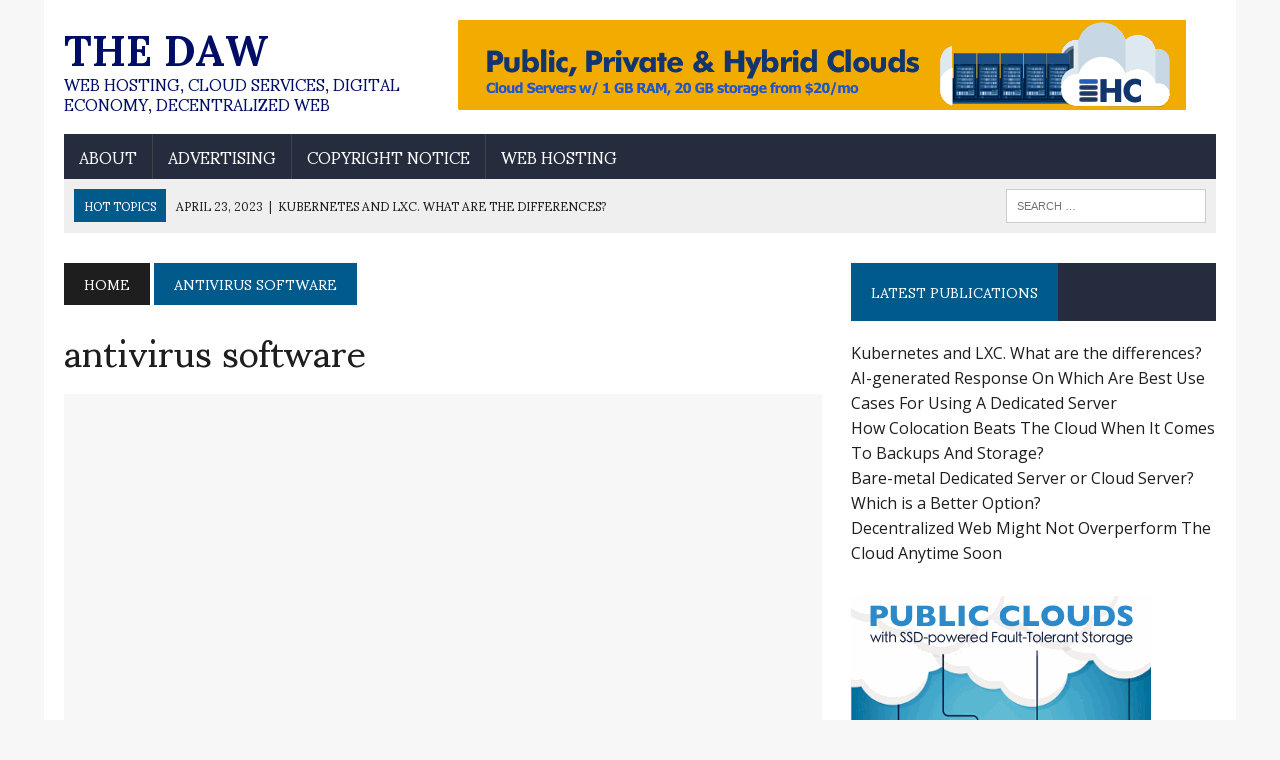

--- FILE ---
content_type: text/html; charset=UTF-8
request_url: https://www.dawhb.com/tag/antivirus-software/
body_size: 7746
content:
<!DOCTYPE html>
<html class="no-js" lang="en-US">
<head>
<!-- Global site tag (gtag.js) - Google Analytics -->
<script async src="https://www.googletagmanager.com/gtag/js?id=UA-65231023-1"></script>
<script>
  window.dataLayer = window.dataLayer || [];
  function gtag(){dataLayer.push(arguments);}
  gtag('js', new Date());

  gtag('config', 'UA-65231023-1');
</script>
<meta charset="UTF-8">
<meta name="verification" content="8753105a1a09469cfcdc14347c088ad9" />
<meta name="viewport" content="width=device-width, initial-scale=1.0">
<link rel="profile" href="https://gmpg.org/xfn/11" />
<meta name='robots' content='index, follow, max-image-preview:large, max-snippet:-1, max-video-preview:-1' />

	<!-- This site is optimized with the Yoast SEO plugin v20.7 - https://yoast.com/wordpress/plugins/seo/ -->
	<title>antivirus software Archives - The Daw</title>
	<link rel="canonical" href="https://www.dawhb.com/tag/antivirus-software/" />
	<script type="application/ld+json" class="yoast-schema-graph">{"@context":"https://schema.org","@graph":[{"@type":"CollectionPage","@id":"https://www.dawhb.com/tag/antivirus-software/","url":"https://www.dawhb.com/tag/antivirus-software/","name":"antivirus software Archives - The Daw","isPartOf":{"@id":"https://www.dawhb.com/#website"},"breadcrumb":{"@id":"https://www.dawhb.com/tag/antivirus-software/#breadcrumb"},"inLanguage":"en-US"},{"@type":"BreadcrumbList","@id":"https://www.dawhb.com/tag/antivirus-software/#breadcrumb","itemListElement":[{"@type":"ListItem","position":1,"name":"Home","item":"https://www.dawhb.com/"},{"@type":"ListItem","position":2,"name":"antivirus software"}]},{"@type":"WebSite","@id":"https://www.dawhb.com/#website","url":"https://www.dawhb.com/","name":"The Daw","description":"Web Hosting, Cloud Services, Digital Economy, Decentralized Web","potentialAction":[{"@type":"SearchAction","target":{"@type":"EntryPoint","urlTemplate":"https://www.dawhb.com/?s={search_term_string}"},"query-input":"required name=search_term_string"}],"inLanguage":"en-US"}]}</script>
	<!-- / Yoast SEO plugin. -->


<link rel='dns-prefetch' href='//fonts.googleapis.com' />
<link rel="alternate" type="application/rss+xml" title="The Daw &raquo; Feed" href="https://www.dawhb.com/feed/" />
<link rel="alternate" type="application/rss+xml" title="The Daw &raquo; Comments Feed" href="https://www.dawhb.com/comments/feed/" />
<link rel="alternate" type="application/rss+xml" title="The Daw &raquo; antivirus software Tag Feed" href="https://www.dawhb.com/tag/antivirus-software/feed/" />
<script type="text/javascript">
window._wpemojiSettings = {"baseUrl":"https:\/\/s.w.org\/images\/core\/emoji\/14.0.0\/72x72\/","ext":".png","svgUrl":"https:\/\/s.w.org\/images\/core\/emoji\/14.0.0\/svg\/","svgExt":".svg","source":{"concatemoji":"https:\/\/www.dawhb.com\/wp-includes\/js\/wp-emoji-release.min.js?ver=d268fd11d09279d022af0c3ccd0baa98"}};
/*! This file is auto-generated */
!function(e,a,t){var n,r,o,i=a.createElement("canvas"),p=i.getContext&&i.getContext("2d");function s(e,t){p.clearRect(0,0,i.width,i.height),p.fillText(e,0,0);e=i.toDataURL();return p.clearRect(0,0,i.width,i.height),p.fillText(t,0,0),e===i.toDataURL()}function c(e){var t=a.createElement("script");t.src=e,t.defer=t.type="text/javascript",a.getElementsByTagName("head")[0].appendChild(t)}for(o=Array("flag","emoji"),t.supports={everything:!0,everythingExceptFlag:!0},r=0;r<o.length;r++)t.supports[o[r]]=function(e){if(p&&p.fillText)switch(p.textBaseline="top",p.font="600 32px Arial",e){case"flag":return s("\ud83c\udff3\ufe0f\u200d\u26a7\ufe0f","\ud83c\udff3\ufe0f\u200b\u26a7\ufe0f")?!1:!s("\ud83c\uddfa\ud83c\uddf3","\ud83c\uddfa\u200b\ud83c\uddf3")&&!s("\ud83c\udff4\udb40\udc67\udb40\udc62\udb40\udc65\udb40\udc6e\udb40\udc67\udb40\udc7f","\ud83c\udff4\u200b\udb40\udc67\u200b\udb40\udc62\u200b\udb40\udc65\u200b\udb40\udc6e\u200b\udb40\udc67\u200b\udb40\udc7f");case"emoji":return!s("\ud83e\udef1\ud83c\udffb\u200d\ud83e\udef2\ud83c\udfff","\ud83e\udef1\ud83c\udffb\u200b\ud83e\udef2\ud83c\udfff")}return!1}(o[r]),t.supports.everything=t.supports.everything&&t.supports[o[r]],"flag"!==o[r]&&(t.supports.everythingExceptFlag=t.supports.everythingExceptFlag&&t.supports[o[r]]);t.supports.everythingExceptFlag=t.supports.everythingExceptFlag&&!t.supports.flag,t.DOMReady=!1,t.readyCallback=function(){t.DOMReady=!0},t.supports.everything||(n=function(){t.readyCallback()},a.addEventListener?(a.addEventListener("DOMContentLoaded",n,!1),e.addEventListener("load",n,!1)):(e.attachEvent("onload",n),a.attachEvent("onreadystatechange",function(){"complete"===a.readyState&&t.readyCallback()})),(e=t.source||{}).concatemoji?c(e.concatemoji):e.wpemoji&&e.twemoji&&(c(e.twemoji),c(e.wpemoji)))}(window,document,window._wpemojiSettings);
</script>
<style type="text/css">
img.wp-smiley,
img.emoji {
	display: inline !important;
	border: none !important;
	box-shadow: none !important;
	height: 1em !important;
	width: 1em !important;
	margin: 0 0.07em !important;
	vertical-align: -0.1em !important;
	background: none !important;
	padding: 0 !important;
}
</style>
	<link rel='stylesheet' id='wp-block-library-css' href='https://www.dawhb.com/wp-includes/css/dist/block-library/style.min.css?ver=d268fd11d09279d022af0c3ccd0baa98' type='text/css' media='all' />
<link rel='stylesheet' id='classic-theme-styles-css' href='https://www.dawhb.com/wp-includes/css/classic-themes.min.css?ver=d268fd11d09279d022af0c3ccd0baa98' type='text/css' media='all' />
<style id='global-styles-inline-css' type='text/css'>
body{--wp--preset--color--black: #000000;--wp--preset--color--cyan-bluish-gray: #abb8c3;--wp--preset--color--white: #ffffff;--wp--preset--color--pale-pink: #f78da7;--wp--preset--color--vivid-red: #cf2e2e;--wp--preset--color--luminous-vivid-orange: #ff6900;--wp--preset--color--luminous-vivid-amber: #fcb900;--wp--preset--color--light-green-cyan: #7bdcb5;--wp--preset--color--vivid-green-cyan: #00d084;--wp--preset--color--pale-cyan-blue: #8ed1fc;--wp--preset--color--vivid-cyan-blue: #0693e3;--wp--preset--color--vivid-purple: #9b51e0;--wp--preset--gradient--vivid-cyan-blue-to-vivid-purple: linear-gradient(135deg,rgba(6,147,227,1) 0%,rgb(155,81,224) 100%);--wp--preset--gradient--light-green-cyan-to-vivid-green-cyan: linear-gradient(135deg,rgb(122,220,180) 0%,rgb(0,208,130) 100%);--wp--preset--gradient--luminous-vivid-amber-to-luminous-vivid-orange: linear-gradient(135deg,rgba(252,185,0,1) 0%,rgba(255,105,0,1) 100%);--wp--preset--gradient--luminous-vivid-orange-to-vivid-red: linear-gradient(135deg,rgba(255,105,0,1) 0%,rgb(207,46,46) 100%);--wp--preset--gradient--very-light-gray-to-cyan-bluish-gray: linear-gradient(135deg,rgb(238,238,238) 0%,rgb(169,184,195) 100%);--wp--preset--gradient--cool-to-warm-spectrum: linear-gradient(135deg,rgb(74,234,220) 0%,rgb(151,120,209) 20%,rgb(207,42,186) 40%,rgb(238,44,130) 60%,rgb(251,105,98) 80%,rgb(254,248,76) 100%);--wp--preset--gradient--blush-light-purple: linear-gradient(135deg,rgb(255,206,236) 0%,rgb(152,150,240) 100%);--wp--preset--gradient--blush-bordeaux: linear-gradient(135deg,rgb(254,205,165) 0%,rgb(254,45,45) 50%,rgb(107,0,62) 100%);--wp--preset--gradient--luminous-dusk: linear-gradient(135deg,rgb(255,203,112) 0%,rgb(199,81,192) 50%,rgb(65,88,208) 100%);--wp--preset--gradient--pale-ocean: linear-gradient(135deg,rgb(255,245,203) 0%,rgb(182,227,212) 50%,rgb(51,167,181) 100%);--wp--preset--gradient--electric-grass: linear-gradient(135deg,rgb(202,248,128) 0%,rgb(113,206,126) 100%);--wp--preset--gradient--midnight: linear-gradient(135deg,rgb(2,3,129) 0%,rgb(40,116,252) 100%);--wp--preset--duotone--dark-grayscale: url('#wp-duotone-dark-grayscale');--wp--preset--duotone--grayscale: url('#wp-duotone-grayscale');--wp--preset--duotone--purple-yellow: url('#wp-duotone-purple-yellow');--wp--preset--duotone--blue-red: url('#wp-duotone-blue-red');--wp--preset--duotone--midnight: url('#wp-duotone-midnight');--wp--preset--duotone--magenta-yellow: url('#wp-duotone-magenta-yellow');--wp--preset--duotone--purple-green: url('#wp-duotone-purple-green');--wp--preset--duotone--blue-orange: url('#wp-duotone-blue-orange');--wp--preset--font-size--small: 13px;--wp--preset--font-size--medium: 20px;--wp--preset--font-size--large: 36px;--wp--preset--font-size--x-large: 42px;--wp--preset--spacing--20: 0.44rem;--wp--preset--spacing--30: 0.67rem;--wp--preset--spacing--40: 1rem;--wp--preset--spacing--50: 1.5rem;--wp--preset--spacing--60: 2.25rem;--wp--preset--spacing--70: 3.38rem;--wp--preset--spacing--80: 5.06rem;--wp--preset--shadow--natural: 6px 6px 9px rgba(0, 0, 0, 0.2);--wp--preset--shadow--deep: 12px 12px 50px rgba(0, 0, 0, 0.4);--wp--preset--shadow--sharp: 6px 6px 0px rgba(0, 0, 0, 0.2);--wp--preset--shadow--outlined: 6px 6px 0px -3px rgba(255, 255, 255, 1), 6px 6px rgba(0, 0, 0, 1);--wp--preset--shadow--crisp: 6px 6px 0px rgba(0, 0, 0, 1);}:where(.is-layout-flex){gap: 0.5em;}body .is-layout-flow > .alignleft{float: left;margin-inline-start: 0;margin-inline-end: 2em;}body .is-layout-flow > .alignright{float: right;margin-inline-start: 2em;margin-inline-end: 0;}body .is-layout-flow > .aligncenter{margin-left: auto !important;margin-right: auto !important;}body .is-layout-constrained > .alignleft{float: left;margin-inline-start: 0;margin-inline-end: 2em;}body .is-layout-constrained > .alignright{float: right;margin-inline-start: 2em;margin-inline-end: 0;}body .is-layout-constrained > .aligncenter{margin-left: auto !important;margin-right: auto !important;}body .is-layout-constrained > :where(:not(.alignleft):not(.alignright):not(.alignfull)){max-width: var(--wp--style--global--content-size);margin-left: auto !important;margin-right: auto !important;}body .is-layout-constrained > .alignwide{max-width: var(--wp--style--global--wide-size);}body .is-layout-flex{display: flex;}body .is-layout-flex{flex-wrap: wrap;align-items: center;}body .is-layout-flex > *{margin: 0;}:where(.wp-block-columns.is-layout-flex){gap: 2em;}.has-black-color{color: var(--wp--preset--color--black) !important;}.has-cyan-bluish-gray-color{color: var(--wp--preset--color--cyan-bluish-gray) !important;}.has-white-color{color: var(--wp--preset--color--white) !important;}.has-pale-pink-color{color: var(--wp--preset--color--pale-pink) !important;}.has-vivid-red-color{color: var(--wp--preset--color--vivid-red) !important;}.has-luminous-vivid-orange-color{color: var(--wp--preset--color--luminous-vivid-orange) !important;}.has-luminous-vivid-amber-color{color: var(--wp--preset--color--luminous-vivid-amber) !important;}.has-light-green-cyan-color{color: var(--wp--preset--color--light-green-cyan) !important;}.has-vivid-green-cyan-color{color: var(--wp--preset--color--vivid-green-cyan) !important;}.has-pale-cyan-blue-color{color: var(--wp--preset--color--pale-cyan-blue) !important;}.has-vivid-cyan-blue-color{color: var(--wp--preset--color--vivid-cyan-blue) !important;}.has-vivid-purple-color{color: var(--wp--preset--color--vivid-purple) !important;}.has-black-background-color{background-color: var(--wp--preset--color--black) !important;}.has-cyan-bluish-gray-background-color{background-color: var(--wp--preset--color--cyan-bluish-gray) !important;}.has-white-background-color{background-color: var(--wp--preset--color--white) !important;}.has-pale-pink-background-color{background-color: var(--wp--preset--color--pale-pink) !important;}.has-vivid-red-background-color{background-color: var(--wp--preset--color--vivid-red) !important;}.has-luminous-vivid-orange-background-color{background-color: var(--wp--preset--color--luminous-vivid-orange) !important;}.has-luminous-vivid-amber-background-color{background-color: var(--wp--preset--color--luminous-vivid-amber) !important;}.has-light-green-cyan-background-color{background-color: var(--wp--preset--color--light-green-cyan) !important;}.has-vivid-green-cyan-background-color{background-color: var(--wp--preset--color--vivid-green-cyan) !important;}.has-pale-cyan-blue-background-color{background-color: var(--wp--preset--color--pale-cyan-blue) !important;}.has-vivid-cyan-blue-background-color{background-color: var(--wp--preset--color--vivid-cyan-blue) !important;}.has-vivid-purple-background-color{background-color: var(--wp--preset--color--vivid-purple) !important;}.has-black-border-color{border-color: var(--wp--preset--color--black) !important;}.has-cyan-bluish-gray-border-color{border-color: var(--wp--preset--color--cyan-bluish-gray) !important;}.has-white-border-color{border-color: var(--wp--preset--color--white) !important;}.has-pale-pink-border-color{border-color: var(--wp--preset--color--pale-pink) !important;}.has-vivid-red-border-color{border-color: var(--wp--preset--color--vivid-red) !important;}.has-luminous-vivid-orange-border-color{border-color: var(--wp--preset--color--luminous-vivid-orange) !important;}.has-luminous-vivid-amber-border-color{border-color: var(--wp--preset--color--luminous-vivid-amber) !important;}.has-light-green-cyan-border-color{border-color: var(--wp--preset--color--light-green-cyan) !important;}.has-vivid-green-cyan-border-color{border-color: var(--wp--preset--color--vivid-green-cyan) !important;}.has-pale-cyan-blue-border-color{border-color: var(--wp--preset--color--pale-cyan-blue) !important;}.has-vivid-cyan-blue-border-color{border-color: var(--wp--preset--color--vivid-cyan-blue) !important;}.has-vivid-purple-border-color{border-color: var(--wp--preset--color--vivid-purple) !important;}.has-vivid-cyan-blue-to-vivid-purple-gradient-background{background: var(--wp--preset--gradient--vivid-cyan-blue-to-vivid-purple) !important;}.has-light-green-cyan-to-vivid-green-cyan-gradient-background{background: var(--wp--preset--gradient--light-green-cyan-to-vivid-green-cyan) !important;}.has-luminous-vivid-amber-to-luminous-vivid-orange-gradient-background{background: var(--wp--preset--gradient--luminous-vivid-amber-to-luminous-vivid-orange) !important;}.has-luminous-vivid-orange-to-vivid-red-gradient-background{background: var(--wp--preset--gradient--luminous-vivid-orange-to-vivid-red) !important;}.has-very-light-gray-to-cyan-bluish-gray-gradient-background{background: var(--wp--preset--gradient--very-light-gray-to-cyan-bluish-gray) !important;}.has-cool-to-warm-spectrum-gradient-background{background: var(--wp--preset--gradient--cool-to-warm-spectrum) !important;}.has-blush-light-purple-gradient-background{background: var(--wp--preset--gradient--blush-light-purple) !important;}.has-blush-bordeaux-gradient-background{background: var(--wp--preset--gradient--blush-bordeaux) !important;}.has-luminous-dusk-gradient-background{background: var(--wp--preset--gradient--luminous-dusk) !important;}.has-pale-ocean-gradient-background{background: var(--wp--preset--gradient--pale-ocean) !important;}.has-electric-grass-gradient-background{background: var(--wp--preset--gradient--electric-grass) !important;}.has-midnight-gradient-background{background: var(--wp--preset--gradient--midnight) !important;}.has-small-font-size{font-size: var(--wp--preset--font-size--small) !important;}.has-medium-font-size{font-size: var(--wp--preset--font-size--medium) !important;}.has-large-font-size{font-size: var(--wp--preset--font-size--large) !important;}.has-x-large-font-size{font-size: var(--wp--preset--font-size--x-large) !important;}
.wp-block-navigation a:where(:not(.wp-element-button)){color: inherit;}
:where(.wp-block-columns.is-layout-flex){gap: 2em;}
.wp-block-pullquote{font-size: 1.5em;line-height: 1.6;}
</style>
<link rel='stylesheet' id='mh-style-css' href='https://www.dawhb.com/wp-content/themes/mh_newsdesk/style.css?ver=1.4.0' type='text/css' media='all' />
<link rel='stylesheet' id='mh-font-awesome-css' href='https://www.dawhb.com/wp-content/themes/mh_newsdesk/includes/font-awesome.min.css' type='text/css' media='all' />
<link rel='stylesheet' id='mh-google-fonts-css' href='https://fonts.googleapis.com/css?family=Open+Sans:300,400,400italic,600,700%7cSumana:300,400,400italic,600,700' type='text/css' media='all' />
<script type='text/javascript' src='https://www.dawhb.com/wp-includes/js/jquery/jquery.min.js?ver=3.6.4' id='jquery-core-js'></script>
<script type='text/javascript' src='https://www.dawhb.com/wp-includes/js/jquery/jquery-migrate.min.js?ver=3.4.0' id='jquery-migrate-js'></script>
<script type='text/javascript' src='https://www.dawhb.com/wp-content/themes/mh_newsdesk/js/scripts.js?ver=d268fd11d09279d022af0c3ccd0baa98' id='mh-scripts-js'></script>
<link rel="https://api.w.org/" href="https://www.dawhb.com/wp-json/" /><link rel="alternate" type="application/json" href="https://www.dawhb.com/wp-json/wp/v2/tags/348" /><link rel="EditURI" type="application/rsd+xml" title="RSD" href="https://www.dawhb.com/xmlrpc.php?rsd" />


<!-- GBCF -->
<link rel="stylesheet" type="text/css" media="screen" href="https://www.dawhb.com/wp-content/plugins/wp-gbcf/wp-gbcf_themes/classic.css" />
<!--[if IE]><script src="https://www.dawhb.com/wp-content/plugins/wp-gbcf/wp-gbcf_focus.js" type="text/javascript"></script><![endif]-->
<!-- GBCF -->

	<style type="text/css">
    	    		.social-nav a:hover, .logo-title, .entry-content a, a:hover, .entry-meta .entry-meta-author, .entry-meta a, .comment-info, blockquote, .pagination a:hover .pagelink { color: #005b8c; }
			.main-nav li:hover, .slicknav_menu, .ticker-title, .breadcrumb a, .breadcrumb .bc-text, .button span, .widget-title span, input[type=submit], table th, .comment-section-title .comment-count, #cancel-comment-reply-link:hover, .pagination .current, .pagination .pagelink { background: #005b8c; }
			blockquote, input[type=text]:hover, input[type=email]:hover, input[type=tel]:hover, input[type=url]:hover, textarea:hover { border-color: #005b8c; }
    	    				.widget-title, .pagination a.page-numbers:hover, .dots:hover, .pagination a:hover .pagelink, .comment-section-title { background: #252c3d; }
			.commentlist .depth-1, .commentlist .bypostauthor .avatar { border-color: #252c3d; }
    	    				.main-nav, .main-nav ul li:hover > ul, .mh-footer { background: #252c3d; }
    	    	    	    		</style>
    <!--[if lt IE 9]>
<script src="https://www.dawhb.com/wp-content/themes/mh_newsdesk/js/css3-mediaqueries.js"></script>
<![endif]-->
<style type="text/css">
.entry-content p { font-size: 20px; font-size: 1.25rem; }
.header-nav, .header-sub, h1, h2, h3, h4, h5, h6, .breadcrumb, .footer-bottom, .widget-list li, .cat-item, .page_item, .menu-item, .button, .commentlist .vcard, .pagination, .mh-share-buttons { font-family: "Sumana", serif; }
body { font-family: "Open Sans", sans-serif; }
</style>
<style type="text/css" id="custom-background-css">
body.custom-background { background-color: #f7f7f7; }
</style>
	</head>
<body data-rsssl=1 class="archive tag tag-antivirus-software tag-348 custom-background mh-right-sb mh-loop-layout2" itemscope="itemscope" itemtype="http://schema.org/WebPage">
<div id="mh-wrapper">
<header class="mh-header" itemscope="itemscope" itemtype="http://schema.org/WPHeader">
	<div class="header-wrap clearfix">
				<div class="mh-col mh-1-3 header-logo">
			<a href="https://www.dawhb.com/" title="The Daw" rel="home">
<div class="logo-wrap" role="banner">
<style type="text/css" id="mh-header-css">.logo-title, .logo-tagline { color: #000d66; }</style>
<div class="logo">
<h1 class="logo-title">The Daw</h1>
<h2 class="logo-tagline">Web Hosting, Cloud Services, Digital Economy, Decentralized Web</h2>
</div>
</div>
</a>
		</div>
		<aside id="media_image-2" class="mh-col mh-2-3 widget_media_image"><div class="header-ad"><a href="https://www.hostcolor.com/cloud/"><img width="728" height="90" src="https://www.dawhb.com/wp-content/uploads/2021/03/hc-clouds-728x90-1.gif" class="image wp-image-1790  attachment-full size-full" alt="HC - Cloud Services" decoding="async" loading="lazy" style="max-width: 100%; height: auto;" /></a></div></aside>	</div>
	<div class="header-menu clearfix">
		<nav class="main-nav clearfix" itemscope="itemscope" itemtype="http://schema.org/SiteNavigationElement">
			<div class="menu"><ul>
<li class="page_item page-item-214"><a href="https://www.dawhb.com/about/">About</a></li>
<li class="page_item page-item-35"><a href="https://www.dawhb.com/blog-advertising/">Advertising</a></li>
<li class="page_item page-item-69"><a href="https://www.dawhb.com/copyright-notice/">Copyright Notice</a></li>
<li class="page_item page-item-491"><a href="https://www.dawhb.com/web-hosting/">Web Hosting</a></li>
</ul></div>
		</nav>
		<div class="header-sub clearfix">
							<div id="ticker" class="news-ticker mh-col mh-2-3 clearfix">
			<span class="ticker-title">
			Hot Topics		</span>
		<ul class="ticker-content">			<li class="ticker-item">
				<a class="ticker-item-link" href="https://www.dawhb.com/kubernetes-and-lxc-what-are-the-differences/" title="Kubernetes and LXC. What are the differences?">
					<span class="ticker-item-date">April 23, 2023</span>
					<span class="ticker-item-separator">|</span>
					<span class="ticker-item-title">Kubernetes and LXC. What are the differences?</span>
				</a>
			</li>			<li class="ticker-item">
				<a class="ticker-item-link" href="https://www.dawhb.com/ai-generated-response-on-which-are-best-use-cases-for-using-a-dedicated-server/" title="AI-generated Response On Which Are Best Use Cases For Using A Dedicated Server">
					<span class="ticker-item-date">March 22, 2023</span>
					<span class="ticker-item-separator">|</span>
					<span class="ticker-item-title">AI-generated Response On Which Are Best Use Cases For Using A Dedicated Server</span>
				</a>
			</li>			<li class="ticker-item">
				<a class="ticker-item-link" href="https://www.dawhb.com/how-colocation-beats-the-cloud-when-it-comes-to-backups-and-storage/" title="How Colocation Beats The Cloud When It Comes To Backups And Storage?">
					<span class="ticker-item-date">September 28, 2021</span>
					<span class="ticker-item-separator">|</span>
					<span class="ticker-item-title">How Colocation Beats The Cloud When It Comes To Backups And Storage?</span>
				</a>
			</li>			<li class="ticker-item">
				<a class="ticker-item-link" href="https://www.dawhb.com/bare-metal-dedicated-server-or-cloud-server-which-is-a-better-option/" title="Bare-metal Dedicated Server or Cloud Server? Which is a Better Option?">
					<span class="ticker-item-date">September 24, 2021</span>
					<span class="ticker-item-separator">|</span>
					<span class="ticker-item-title">Bare-metal Dedicated Server or Cloud Server? Which is a Better Option?</span>
				</a>
			</li>			<li class="ticker-item">
				<a class="ticker-item-link" href="https://www.dawhb.com/decentralized-web-might-not-overperform-the-cloud-anytime-soon/" title="Decentralized Web Might Not Overperform The Cloud Anytime Soon">
					<span class="ticker-item-date">July 22, 2021</span>
					<span class="ticker-item-separator">|</span>
					<span class="ticker-item-title">Decentralized Web Might Not Overperform The Cloud Anytime Soon</span>
				</a>
			</li>	</ul>
</div>						<aside class="mh-col mh-1-3 header-search">
				<form role="search" method="get" class="search-form" action="https://www.dawhb.com/">
				<label>
					<span class="screen-reader-text">Search for:</span>
					<input type="search" class="search-field" placeholder="Search &hellip;" value="" name="s" />
				</label>
				<input type="submit" class="search-submit" value="Search" />
			</form>			</aside>
		</div>
	</div>
</header><div class="mh-section mh-group">
	<div id="main-content" class="mh-loop" role="main"><nav class="breadcrumb"><span itemscope itemtype="http://data-vocabulary.org/Breadcrumb"><a href="https://www.dawhb.com" itemprop="url" class="bc-home"><span itemprop="title">Home</span></a></span> <span class="bc-text">antivirus software</span></nav>
<h1 class="page-title">antivirus software</h1>
<article class="content-lead post-317 post type-post status-publish format-standard hentry category-non-web-hosting tag-antispam tag-antispy-software tag-antivirus tag-antivirus-software tag-e-mail tag-email tag-fight-spam tag-german-spam tag-russian-spam tag-spammers">
	<div class="content-thumb content-lead-thumb">
		<a href="https://www.dawhb.com/the-web-war-1/" title="The Web War 1"><img class="mh-image-placeholder" src="https://www.dawhb.com/wp-content/themes/mh_newsdesk/images/placeholder-content-single.jpg" alt="No Picture" />		</a>
	</div>
	<p class="entry-meta">
<span class="entry-meta-cats"><a href="https://www.dawhb.com/category/general-issues/non-web-hosting/" rel="category tag">Non Web Hosting</a></span>
<span class="entry-meta-date updated">September 12, 2008</span>
</p>
	<h3 class="entry-title content-lead-title">
		<a href="https://www.dawhb.com/the-web-war-1/" title="The Web War 1" rel="bookmark">
			The Web War 1		</a>
	</h3>
	<div class="content-lead-excerpt">
		<p>It is much like a Word War 1. It is again Germany involved and you still have Russians battling. But this time both sides are&#8230;</p>
					<a class="button" href="https://www.dawhb.com/the-web-war-1/">
				<span>Read More</span>
			</a>	</div>
</article><div class="mh-separator"></div>
	</div>
	<aside class="mh-sidebar" itemscope="itemscope" itemtype="http://schema.org/WPSideBar">
	
		<div id="recent-posts-5" class="sb-widget clearfix widget_recent_entries">
		<h4 class="widget-title"><span>Latest Publications</span></h4>
		<ul>
											<li>
					<a href="https://www.dawhb.com/kubernetes-and-lxc-what-are-the-differences/">Kubernetes and LXC. What are the differences?</a>
									</li>
											<li>
					<a href="https://www.dawhb.com/ai-generated-response-on-which-are-best-use-cases-for-using-a-dedicated-server/">AI-generated Response On Which Are Best Use Cases For Using A Dedicated Server</a>
									</li>
											<li>
					<a href="https://www.dawhb.com/how-colocation-beats-the-cloud-when-it-comes-to-backups-and-storage/">How Colocation Beats The Cloud When It Comes To Backups And Storage?</a>
									</li>
											<li>
					<a href="https://www.dawhb.com/bare-metal-dedicated-server-or-cloud-server-which-is-a-better-option/">Bare-metal Dedicated Server or Cloud Server? Which is a Better Option?</a>
									</li>
											<li>
					<a href="https://www.dawhb.com/decentralized-web-might-not-overperform-the-cloud-anytime-soon/">Decentralized Web Might Not Overperform The Cloud Anytime Soon</a>
									</li>
					</ul>

		</div><div id="media_image-3" class="sb-widget clearfix widget_media_image"><a href="https://www.hostcoloreurope.com"><img width="300" height="250" src="https://www.dawhb.com/wp-content/uploads/2021/03/hce-public-cloud.gif" class="image wp-image-1808  attachment-full size-full" alt="High Availability Cloud Servers" decoding="async" loading="lazy" style="max-width: 100%; height: auto;" /></a></div><div id="categories-3" class="sb-widget clearfix widget_categories"><h4 class="widget-title"><span>Categories</span></h4>
			<ul>
					<li class="cat-item cat-item-2"><a href="https://www.dawhb.com/category/general-issues/">About Web Hosting</a>
</li>
	<li class="cat-item cat-item-18"><a href="https://www.dawhb.com/category/analysis-polls-surveys/business-environment/">Business Environment</a>
</li>
	<li class="cat-item cat-item-580"><a href="https://www.dawhb.com/category/infrastructure-hosting/cloud-servers/">Cloud Servers</a>
</li>
	<li class="cat-item cat-item-755"><a href="https://www.dawhb.com/category/general-issues/cloud-web-hosting/">Cloud Web Hosting</a>
</li>
	<li class="cat-item cat-item-9"><a href="https://www.dawhb.com/category/companies/">Companies</a>
</li>
	<li class="cat-item cat-item-15"><a href="https://www.dawhb.com/category/general-issues/support-customer-care/">Customer Care</a>
</li>
	<li class="cat-item cat-item-6"><a href="https://www.dawhb.com/category/infrastructure-hosting/datacenters/">Data Centers</a>
</li>
	<li class="cat-item cat-item-4"><a href="https://www.dawhb.com/category/domains/">Domains</a>
</li>
	<li class="cat-item cat-item-21"><a href="https://www.dawhb.com/category/web-and-saas/ecommerce/">E-Commerce</a>
</li>
	<li class="cat-item cat-item-848"><a href="https://www.dawhb.com/category/web-and-saas/hosted-cms/">Hosted CMS</a>
</li>
	<li class="cat-item cat-item-13"><a href="https://www.dawhb.com/category/infrastructure-hosting/">Infrastructure Hosting</a>
</li>
	<li class="cat-item cat-item-11"><a href="https://www.dawhb.com/category/marketing/">Marketing</a>
</li>
	<li class="cat-item cat-item-17"><a href="https://www.dawhb.com/category/general-issues/non-web-hosting/">Non Web Hosting</a>
</li>
	<li class="cat-item cat-item-8"><a href="https://www.dawhb.com/category/analysis-polls-surveys/">Opinions</a>
</li>
	<li class="cat-item cat-item-863"><a href="https://www.dawhb.com/category/marketing/search-engines-and-seo/">Search Engines &amp; SEO</a>
</li>
	<li class="cat-item cat-item-12"><a href="https://www.dawhb.com/category/marketing/social-networking/">Social Networking</a>
</li>
	<li class="cat-item cat-item-327"><a href="https://www.dawhb.com/category/infrastructure-hosting/virtualization-and-vps-hosting/">Virtualization &amp; VPS Hosting</a>
</li>
	<li class="cat-item cat-item-847"><a href="https://www.dawhb.com/category/web-and-saas/">Web &amp; SaaS</a>
</li>
	<li class="cat-item cat-item-20"><a href="https://www.dawhb.com/category/web-and-saas/web-design/">Web Design</a>
</li>
	<li class="cat-item cat-item-7"><a href="https://www.dawhb.com/category/general-issues/web-security/">Web Security</a>
</li>
			</ul>

			</div></aside></div>
</div>
<footer class="mh-footer" itemscope="itemscope" itemtype="http://schema.org/WPFooter">
		<div class="wrapper-inner clearfix">
			</div>
	<div class="footer-bottom">
		<div class="wrapper-inner clearfix">
						<div class="copyright-wrap">
				<p class="copyright">
					Copyright 2026 | MH Newsdesk by <a href="http://www.mhthemes.com/" title="Premium Magazine WordPress Themes" rel="nofollow">MH Themes</a>. Hosted on <a href="https://www.hostcolor.com/cloud/" rel="nofollow">Host Color Cloud</a>
				</p>
			</div>
		</div>
	</div>
<script>
  (function(i,s,o,g,r,a,m){i['GoogleAnalyticsObject']=r;i[r]=i[r]||function(){
  (i[r].q=i[r].q||[]).push(arguments)},i[r].l=1*new Date();a=s.createElement(o),
  m=s.getElementsByTagName(o)[0];a.async=1;a.src=g;m.parentNode.insertBefore(a,m)
  })(window,document,'script','https://www.google-analytics.com/analytics.js','ga');

  ga('create', 'UA-65231023-9', 'auto');
  ga('send', 'pageview');

</script>
</footer>
<script defer src="https://static.cloudflareinsights.com/beacon.min.js/vcd15cbe7772f49c399c6a5babf22c1241717689176015" integrity="sha512-ZpsOmlRQV6y907TI0dKBHq9Md29nnaEIPlkf84rnaERnq6zvWvPUqr2ft8M1aS28oN72PdrCzSjY4U6VaAw1EQ==" data-cf-beacon='{"version":"2024.11.0","token":"11bae0bde1af4bbd820dcf6b4812c6e3","r":1,"server_timing":{"name":{"cfCacheStatus":true,"cfEdge":true,"cfExtPri":true,"cfL4":true,"cfOrigin":true,"cfSpeedBrain":true},"location_startswith":null}}' crossorigin="anonymous"></script>
</body>
</html>
<!--
Performance optimized by W3 Total Cache. Learn more: https://www.boldgrid.com/w3-total-cache/


Served from: www.dawhb.com @ 2026-01-15 00:40:58 by W3 Total Cache
-->

--- FILE ---
content_type: text/css
request_url: https://www.dawhb.com/wp-content/plugins/wp-gbcf/wp-gbcf_themes/classic.css
body_size: 792
content:
/* ==================================================================
    Secure and Accessible PHP Contact Form v.2.0WP FLUID width
     CLASSIC.CSS made by Mike Cherim - http://green-beast.com 
    Designed and built to work with the Classic WordPress theme
================================================================== */

#gb_form_div { 
  font : 90% 'lucida grande', 'lucida sans unicode', verdana, sans-serif;
  margin : auto;
  text-align : left;
  width : 90%;
}

#gb_form {
  text-align : left;
  background-color : #fff;
}

#gb_form_div a {
  text-decoration : none;
  color : #000;
}

#gb_form_div a:hover, #gb_form_div a:focus, #gb_form_div a:active {
  color : #809080;
  text-decoration : underline;
}

#gb_form fieldset { 
  border : 1px dotted #ccc;
  border-right : 0;
  border-bottom : 0;
  border-left : 0;
  margin-top : 10px;
  padding : 0 10px 10px 10px;
}

#gb_form fieldset#formwrap { 
  border : 1px dotted #ccc;
  border-bottom : 0;
  margin-top : 30px;
  padding : 0 10px 15px 10px;
}

.main_formhead {
  margin-top : 30px;
}

#gb_form legend, #gb_form dt { 
  font-weight : bold; 
  color : #666;
}

#gb_form legend {
  font : 1.5em 'times new roman', georgia, arial, sans-serif; 
  background-color : #fff; 
  font-style : italic;
  text-transform : lowercase;
  color : #ccc;
  margin-left : -10px;
}

#gb_form legend#mainlegend {
  font-size : 1.7em;
  font-style : normal;
  text-transform : lowercase;
  color : #90a090;
  margin-left : -10px;
}

#gb_form legend#mainlegend small, #gb_form_div .formhead small { 
  font-size : .6em;
  text-transform : uppercase;
}

#gb_form label { 
  color : #809080;
  font-size : .85em; 
  margin-top : 5px;
}

#gb_form input.short, #gb_form input.med, #gb_form select.med, #gb_form textarea.textbox { 
  color : #000; 
  padding : 4px; 
  border : 1px solid #999;
  background-color : #eee;
  line-height : 1.5em;
  width : 65%;
}

#gb_form input.short {
  width : 15%;
}

#gb_form textarea.textbox {
  font-size : 1.5em;
  width : 98%;
}

#gb_form select.med {
  width : 50%;
}

#gb_form input.checkbox {
  padding : 0; 
}

#gb_form label input.checkbox {
  margin : 0;
}

* html input.button { 
  color : #000;  
  padding : 4px; 
  border : 1px solid #999;
  background-color : #eee;
}


/* NOTE: .hover and .focus classes IE JS */
#gb_form input.short:hover, #gb_form input.short:hover, 
#gb_form input.med:hover, #gb_form input.med:focus, 
#gb_form select.med:hover, #gb_form select.med:focus, 
#gb_form textarea.textbox:hover, #gb_form textarea.textbox:focus, 
#gb_form input.short.hover, #gb_form input.short.focus,
#gb_form input.med.hover, #gb_form input.med.focus,  
#gb_form select.med.hover, #gb_form select.med.focus, 
#gb_form textarea.textbox.hover, #gb_form textarea.textbox.focus { 
  color : #666;  
  padding : 4px; 
  border : 1px solid #000;
  background-color : #fff;
}

#gb_form input.button {
  margin-top : 10px;
}

span.error, span.success, #gb_form_div dt { 
  color : #cd0000;  
  font-weight : bold; 
}

#gb_form_div dt, #gb_form_div dl {
  font-size : 87%;
}

#gb_form_div dt small, span.success, dl#result_dl_blockq dt {
  color : #999;
} 

small.whythis { 
  font-size : .9em; 
}

#gb_form small.whythis a span { 
  color : #fff;
  border : 1px solid #fff;
  padding : 0 3px 0 3px;
  width : 100%;
}

#gb_form small.whythis a:hover, #gb_form small.whythis a:focus, #gb_form small.whythis a:active { 
  text-decoration : none;
  color : #000;
}

#gb_form small.whythis a:hover span, #gb_form small.whythis a:focus span, #gb_form small.whythis a:active span { 
  border : 1px solid #000;
  background-color : #eee;
  color : #000;
  white-space : nowrap;

}

p.creditline small { 
  display : block;
  text-align : right;
  margin : 5px 0;
  font-size : .7em;
  letter-spacing : .0001em;
  color : #666;
}

/* NOTE: .abbr class is for IE */
.abbr { 
  cursor : help; 
  border-bottom : 1px dashed #999;
}

dl#result_dl_blockq blockquote {
  margin-left : 0;
}

dl#result_dl_blockq blockquote p {
  font-size : 1.05em;
}

dl#result_dl_blockq blockquote p cite {
  display : block;
  text-align : right;
}

#gb_form_div span.items {
  font-weight : bold;
  color : #ccc;
}

#gb_form_div p a {
  color : #999;
}

#gb_form_div p a:hover, #gb_form_div p a:focus, #gb_form_div p a:active {
  color : #000;
}

/* End CLASSIC CSS */